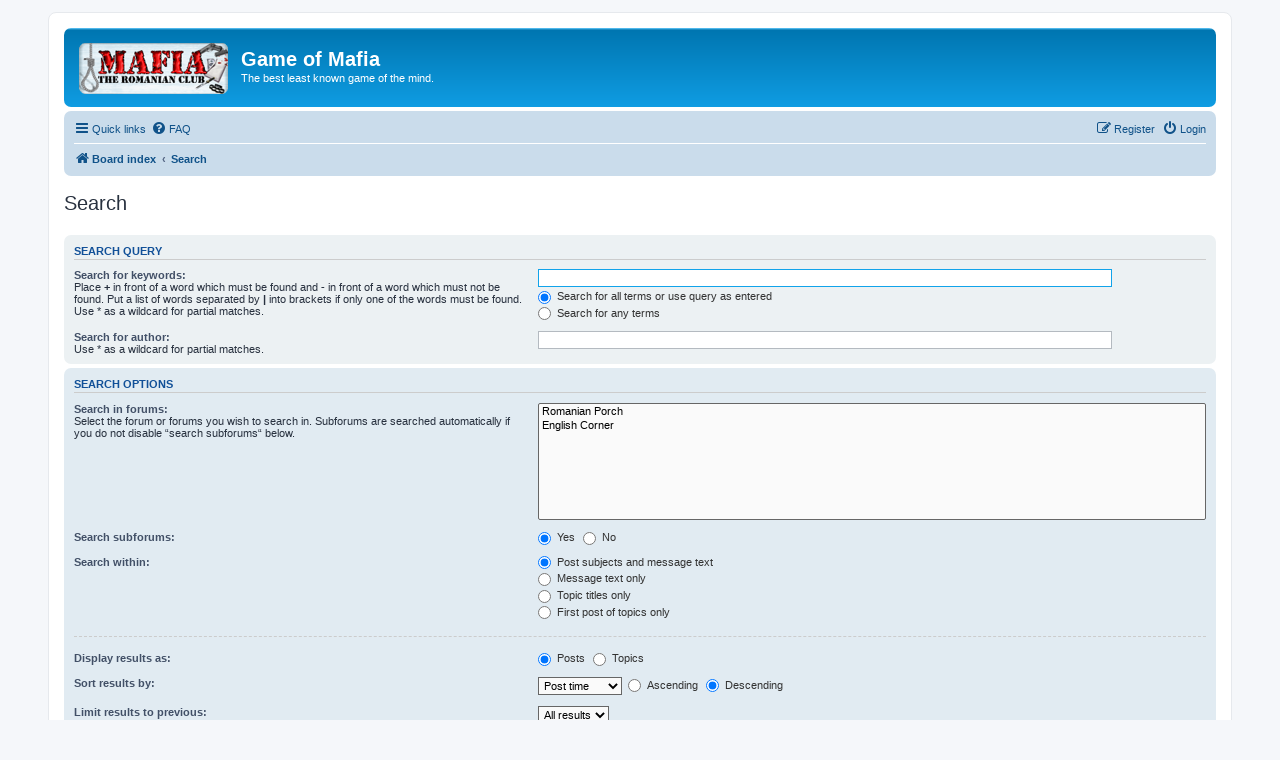

--- FILE ---
content_type: text/css
request_url: http://gameofmafia.com/forum/ext/paul999/unvote/styles/all/theme/unvote.css?assets_version=25
body_size: 85
content:
.unvote {
    font-weight: bold;
}

.tribute-container {
    min-width: 85px;
}

--- FILE ---
content_type: text/css
request_url: http://gameofmafia.com/forum/ext/steve/postreactions/styles/prosilver/theme/reactions.css?assets_version=25
body_size: 3001
content:
/**
 *
 * Topic/Post Reactions. An extension for the phpBB 3.2.0 Forum Software package.
 * @author Steve <http://www.steven-clark.online/phpBB3-Extensions/>
 * @copyright (c) phpBB Limited <https://www.phpbb.com>
 * @license GNU General Public License, version 2 (GPL-2.0)
 *
 */

.centered {
	text-align: center;
}

.reactions {
	margin-top: 5px;
	padding: 3px 0;
	border-top: 1px dashed #CCCCCC;
}

.reaction-avatar img {
	max-height: 30px;
	vertical-align: middle;
	width: auto;
}

.reaction_count {
	margin-left: -5px;
}

.reaction_disabled, .reaction_enabled {
	margin: 2px;
	border-radius: 10px;
	padding: 5px 7px;
	text-align: center;
}

.reaction_disabled, .reaction_delete {
	background-color: #ECD5D8 !important;
}

.reaction_enabled {
	background-color: #80FF40 !important;
}

.reaction-image-pages {
	width: 35px;
	height: 35px;
	vertical-align: middle;
	padding: 3px;
}

img.reaction-notification {
	max-width: 30px !important;
	max-height: 30px !important;
}

.reaction_image {
	vertical-align: middle;
	float: right;
}

.reaction_image_size, .reaction_image_select {
	width: 40px;
	height: 40px;
}

.reaction_inner {
	background-color: #F9F9F9 !important;
}

.user_alert {
	padding-bottom: 1px;
	border-bottom: 2px dashed #D31141;
	margin-bottom: 2px;
	float: right;
}

.resync {
	padding: 2px 1px 3px 3px;
	margin-top: 2px;
}

.icon-tpr {
	padding: 3px;
	margin: 0 1px 0 2px;
	float: right;
	color: #fff;
}

.icon-tpr-resync {
	padding: 0 1px 0 2px;
}

.tpr-font, .tpr-font:active a, .tpr-font:hover a, .tpr-font a {
	font-size: 12px;
	color: #fff;
}

.user_alert_new {
	padding-bottom: 1px;
	float: right;
}

.has-profile .post-buttons .tpr-button{
	right: 70px !important;
}
/*  network */
.reaction-panel {
	background: #fff;
	float: right;
	border-radius: 3px;
	margin-top: -5px;
	padding: 3px;	
}
.reaction-count { 
	margin-top: -9px;
	margin-right: -12px;
	border-radius: 25% !important;
}

/* Resposive
* Go ahead "block" me now 
*/ 
@media (max-width: 320px) {
	.reaction-button-show { display: block !important; }
}
@media (max-width: 350px) {
	.reaction-button-show { display: block !important; }
}
@media (max-width: 430px) {
	.reaction-button-show { display: block !important; }	
}
@media (max-width: 500px) {
	.reaction-button-show { display: block !important; }
}
@media (max-width: 550px) {
	.reaction-button-show { display: block !important; }
}
@media (max-width: 700px) {
	.reaction-button-show { display: block !important; }
}
@media (min-width: 700px) {
	.reaction-button-show { display: block !important; }
}
@media (min-width: 701px) and (max-width: 950px) {	
	.reaction-button-show { display: block !important; }
}

@media (max-width: 430px) {
	.reaction_image {
		width: 25px !important;
		height: 25px !important;
	}
	.reaction_image_select {
		width: 30px !important;
		height: 30px !important;
	}
}


--- FILE ---
content_type: text/css
request_url: http://gameofmafia.com/forum/ext/wolfsblvt/highlightunreadposts/styles/all/theme/highlightunreadposts.css?assets_version=25
body_size: 418
content:
/**
 * 
 * Highlight Unread Posts
 * 
 * @copyright (c) 2015 Wolfsblut ( www.pinkes-forum.de )
 * @license http://opensource.org/licenses/gpl-2.0.php GNU General Public License v2
 * @author Clemens Husung (Wolfsblvt)
 */

.post.unreadpost {
	padding: 0 5px;
	border-left: 5px solid #aed6f1;
	border-right: 5px solid #aed6f1;
}

#unread + div.post.unreadpost  {
	padding-top: 5px;
	border-top: 5px solid #aed6f1;
}
